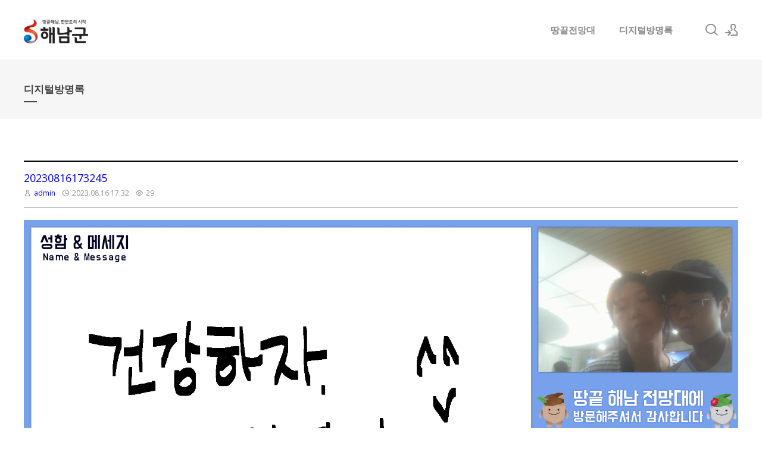

--- FILE ---
content_type: text/html; charset=UTF-8
request_url: http://samplepage.dothome.co.kr/index.php?mid=board&page=33&document_srl=22692
body_size: 8325
content:
<!DOCTYPE html>
<html lang="ko">
<head>
<!-- META -->
<meta charset="utf-8">
<meta name="Generator" content="XpressEngine">
<meta http-equiv="X-UA-Compatible" content="IE=edge">
<!-- TITLE -->
<title>디지털방명록 - 20230816173245</title>
<!-- CSS -->
<link rel="stylesheet" href="/common/css/xe.min.css?20180109160624" />
<link rel="stylesheet" href="/modules/board/skins/insp_yotube/css/default.css?20180330171732" />
<link rel="stylesheet" href="/common/xeicon/xeicon.min.css?20180109160625" />
<link rel="stylesheet" href="/modules/board/skins/insp_yotube/css/_type_gallery.css?20180330171732" />
<link rel="stylesheet" href="/layouts/xedition/css/layout.min.css?20180403115251" />
<link rel="stylesheet" href="/layouts/xedition/css/idangerous.swiper.css?20180328155247" />
<link rel="stylesheet" href="/layouts/xedition/css/welcome.min.css?20210611124336" />
<link rel="stylesheet" href="/layouts/xedition/css/webfont.min.css?20180109160625" />
<link rel="stylesheet" href="/layouts/xedition/css/widget.login.min.css?20180109160625" />
<link rel="stylesheet" href="/modules/editor/styles/ckeditor_light/style.css?20180109160630" />
<link rel="stylesheet" href="/files/faceOff/089/layout.css?20180328105131" />
<!-- JS -->
<script>
var current_url = "http://samplepage.dothome.co.kr/?mid=board&page=33&document_srl=22692";
var request_uri = "http://samplepage.dothome.co.kr/";
var current_mid = "board";
var waiting_message = "서버에 요청 중입니다. 잠시만 기다려주세요.";
var ssl_actions = new Array();
var default_url = "http://samplepage.dothome.co.kr/";
</script>
<!--[if lt IE 9]><script src="/common/js/jquery-1.x.min.js?20180109160625"></script>
<![endif]--><!--[if gte IE 9]><!--><script src="/common/js/jquery.min.js?20180109160625"></script>
<!--<![endif]--><script src="/common/js/x.min.js?20180109160625"></script>
<script src="/common/js/xe.min.js?20180109160625"></script>
<script src="/modules/board/tpl/js/board.min.js?20180109160626"></script>
<script src="/modules/board/skins/insp_yotube/board.default.js?20180330171731"></script>
<script src="/layouts/xedition/js/layout.min.js?20180109160625"></script>
<script src="/layouts/xedition/js/jquery.parallax-scroll.min.js?20180109160625"></script>
<!-- RSS -->
<!-- ICON -->
<link rel="shortcut icon" href="http://samplepage.dothome.co.kr/files/attach/xeicon/favicon.ico" /><link rel="apple-touch-icon" href="http://samplepage.dothome.co.kr/files/attach/xeicon/mobicon.png" />
<meta property="og:type" content="website">
<meta property="og:title" content="해남땅끝전망대">
<meta property="og:url" content="#">
<meta property="og:description" content="해남,땅끝마을,전망대,땅끝마을전망대,해남전망대,해남관광,관광명소,땅끝해남">
<meta property="og:image" content="http://samplepage.dothome.co.kr/layouts/xedition/img/thumb2.jpg">
<meta name="description" content="" />
<meta name="author" content="admin" />
<link rel="image_src" href="http://samplepage.dothome.co.kr/files/thumbnails/692/022/300x300.ratio.jpg" />
<meta property="og:image" content="http://samplepage.dothome.co.kr/files/thumbnails/692/022/300x300.ratio.jpg" />
<link rel="canonical" href="http://samplepage.dothome.co.kr/board/22692" />
<meta property="og:url" content="http://samplepage.dothome.co.kr/board/22692" />
<meta property="og:title" content="20230816173245" />

<meta name="viewport" content="width=device-width, user-scalable=yes">
<link rel="canonical" href="http://samplepage.dothome.co.kr/board/22692" />
<meta property="og:locale" content="ko_KR" />
<meta property="og:type" content="article" />
<meta property="og:url" content="http://samplepage.dothome.co.kr/board/22692" />
<meta property="og:title" content="디지털방명록 - 20230816173245" />
<meta property="article:published_time" content="2023-08-16T17:32:42+09:00" />
<meta property="article:modified_time" content="2023-08-16T17:32:42+09:00" />
<meta property="og:image" content="http://samplepage.dothome.co.kr/./files/attach/images/visicanvas/20230816173245.jpg" />
<meta property="og:image:width" content="1920" />
<meta property="og:image:height" content="1010" />
<style>
.boskin_gall_image{padding-top:56.25%}
</style><script>
//<![CDATA[
xe.current_lang = "ko";
xe.cmd_find = "찾기";
xe.cmd_cancel = "취소";
xe.cmd_confirm = "확인";
xe.msg_no_root = "루트는 선택 할 수 없습니다.";
xe.msg_no_shortcut = "바로가기는 선택 할 수 없습니다.";
xe.msg_select_menu = "대상 메뉴 선택";
//]]>
</script>
</head>
<body>
																																					
										
																										
		
	<p class="skip"><a href="#content">메뉴 건너뛰기</a></p>
<div class="container fixed_header  ">
	<!-- HEADER -->
	<div class="header_wrap xe-clearfix">
		<div class="search_wrap">
			<div class="search_area">
				<!-- SEARCH -->
				<form action="http://samplepage.dothome.co.kr/" method="get" class="search" >
					<input type="hidden" name="vid" value="" />
					<input type="hidden" name="mid" value="board" />
					<input type="hidden" name="act" value="IS" />
					<input type="text" name="is_keyword" value="" required="required" title="검색" placeholder="Search" />
				</form>
				<!-- /SEARCH -->
				<a href="#" class="btn_close" title="검색창 닫기" onclick="return false"><i class="xi-close"></i><span class="blind">검색창 닫기</span></a>
			</div>
		</div>		<header class="header sub">
			
			<h1 class="logo-item">
												<a href="/">
																									<img src="http://samplepage.dothome.co.kr/files/attach/images/89/451782f1695c0ba4937447dee0eed8a5.png" alt="" />
															</a>
			</h1>
			
			<div class="side">
				<ul>
					<!-- search -->
					<li class="click">
						<a href="#" title="검색"><i class="xi-magnifier"></i><span class="blind">검색</span></a>
					</li>					<!-- admin -->
										<!-- login -->
					<li class="hover">
													<!-- before_login -->
							<a href="/index.php?mid=board&amp;page=33&amp;document_srl=22692&amp;act=dispMemberLoginForm" id="ly_btn"><i class="xi-user-add"></i><span class="blind">로그인/회원가입</span></a>
							<div class="ly ly_login">
								<ul>
									<li><a id="ly_login_btn" href="/index.php?mid=board&amp;page=33&amp;document_srl=22692&amp;act=dispMemberLoginForm">로그인</a></li>
									<li><a href="/index.php?mid=board&amp;page=33&amp;document_srl=22692&amp;act=dispMemberSignUpForm">회원가입</a></li>
								</ul>
								<span class="edge"></span>
							</div>
							<!-- /before_login -->
											</li>
				</ul>
			</div>
			<!-- SNB -->
						<!-- GNB -->
			<nav class="gnb" id="gnb">
				<div id="mobile_menu_btn" class="menu_btn">
					<div class="menu_bar">
						<div class="btn1"></div>
						<div class="btn2"></div>
						<div class="btn3"></div>
					</div>
				</div>
				<ul>
					<li>
						<a href="/index">땅끝전망대</a>
																	</li><li>
						<a href="/board">디지털방명록</a>
																	</li>				</ul>
			</nav>			<!-- /GNB -->
		</header>
	</div>
	<!-- END:HEADER -->
	<!-- VISUAL-SUBHEADER -->
	<div class="visual sub">
								<span class="bg_img" style="background-image:url('./layouts/xedition/img/sub_banner_01.jpg')"></span>
		<span class="mask"></span>
		<div class="sub_title">
			<h1>디지털방명록</h1>
		</div>
	</div>    <!-- Swiper -->
    	<!-- /VISUAL -->
	<!-- BODY -->
	<div class="body fixed-width sub right">
		<!-- LNB -->
				<!-- /LNB -->
		<!-- CONTENT -->
			<div class="content" id="content">
													    
<div class="board">
		                                                                                                                                                                                                                                                                                                                                                                                                                                                                                                                                                                                                                         
<!-- 현재 글이 현제 페이지에서 첫번째 글이며, 현재 페이지가 1이 아닐 때 -->
<!-- 이전 페이지의 document_list를 가져와서 마지막 글의 document_srl을 구한다 -->
     
                                                                                                                                                                                                                                                                                                                                                                                                                                                                                                                                                                                                                                                                                                                                                                                                                                                                                                                                                                                                                                                                         
<!-- 현재 글이 현제 페이지에서 가장 마지막 글이며, 현재 페이지가 마지막 페이지가 아닐 때 -->
<!-- 다음 페이지의 document_list를 가져와서 첫번째 글의 document_srl을 구한다 -->
 
				
    				 
    				 
<!-- 이전글, 다음글 구하기 : e -->
<div class="board_read">
	<!-- READ HEADER -->
	<div class="read_header">
		<h1>
						<a href="http://samplepage.dothome.co.kr/board/22692">20230816173245</a>
		</h1>
		<p class="meta">
			<span class="author">
				<i class="xi-user"></i>								<a href="#popup_menu_area" class="member_4 author" onclick="return false">admin</a>			</span>
			<span class="time">
				<i class="xi-time"></i> 2023.08.16 17:32			</span>
			<span class="read_count">
				<i class="xi-eye"></i> 29			</span>
					</p>
	</div>
	<!-- /READ HEADER -->
	<!-- Extra Output -->
	<div class="boskin_table">
		<table>
					</table>
	</div>	<!-- /Extra Output -->
	<!-- READ BODY -->
	<div class="read_body">
						<!--BeforeDocument(22692,4)--><div class="document_22692_4 xe_content"><p><img src="http://samplepage.dothome.co.kr/files/attach/images/visicanvas/20230816173245.jpg" alt="20230816173245.jpg" style="" /></p>

<p>&nbsp;</p></div><!--AfterDocument(22692,4)-->			</div>
	<!-- /READ BODY -->
	<!-- READ FOOTER -->
	<div class="read_footer">
			
	<div class="bnt_set">
		<div class="sns sns_center">
			<ul>
				<li><a href="#" class="insp_btn clipboardBtn" data-docurl="http://samplepage.dothome.co.kr/board/22692"><i class="xi-link"></i></a><input id="clip_target" type="text" value="" style="position:absolute;opacity:0;top:-9999em;"/></li>
				<li><a href="#" class="facebook insp_btn"><i class="xi-facebook"></i></a></li>
				<li><a href="#" class="google insp_btn"><i class="xi-google-plus"></i></a></li>
				<li><a href="#" class="twitter insp_btn"> <i class="xi-twitter"></i></a></li>
				<li><a href="/index.php?mid=board&amp;page=33&amp;document_srl=22692&amp;act=dispDocumentPrint" class="insp_btn" target="_blank"><i class="xi-print"></i></a></li>
			</ul>
		</div>
		<script>
		var sTitle = '20230816173245';
		jQuery(function($){
			$('.twitter').snspost({
				type : 'twitter',
				content : sTitle + ' http://samplepage.dothome.co.kr/board/22692'
			});
			$('.facebook').snspost({
				type : 'facebook',
				content : sTitle
			});
			$('.google').snspost({
				type : 'google',
				content : sTitle
			});
		});
		</script>
		
	</div>
		
	
		<!--첨부파일-->
				<div class="tns">
									
			
		</div>
		
				<div class="btn_set"> 
			<div class="btn_section pull_right">
												<a href="/index.php?mid=board&amp;page=33" class="insp_btn"><i class="xi-list-ul-l"></i>목록</a>
				<a href="/board/28049" class="insp_btn insp_single"><i class="xi-angle-left"></i></a>				<a href="/board/28053" class="insp_btn insp_single"><i class="xi-angle-right"></i></a>			</div>
		</div>
	</div>
	<!-- /READ FOOTER -->
</div>
<!-- COMMENT -->
<!-- /COMMENT -->
<div style="height:50px;"></div><!-- category-->
		<div class="board_gallery" data-list-count="50" data-total = "7352" data-page="33" data-notice-count = "0">
	<ul>
												<li class="boskin_gall_item ">
			
						<div class="boskin_gall_image">
				
																	
								
				<div class="boskin_mover">
					<a href="/index.php?mid=board&amp;page=33&amp;document_srl=28051">
						<div class="boskin_mover_wrap">
							<strong>20240916131245</strong>							<div class="boskin_winfo">
																																																																																																<span><i class="xi-user"></i> admin</span>																										<span><i class="xi-time"></i> 2024.09.16</span>																																																					<span><i class="xi-eye"></i> 22</span>															</div>							<div class="boskin_listconfig">
																																																																																																																																																	</div>						</div>
					</a>
				</div>				
								
																																														<a class="boskin_image_link" href="/index.php?mid=board&amp;page=33&amp;document_srl=28051" >
					<div class="bo_no_image">
						<div>
							<i class="xi-close-square"></i>
							<span>NO IMAGE</span>
						</div>
					</div>				</a>
							</div>
			
			<div class="boskin_sum_info">
				<div class="bo_list_tit">
					<a href="/index.php?mid=board&amp;page=33&amp;document_srl=28051">20240916131245</a>
				</div>				<div class="boskin_sum_info_cont">
					<div class="boskin_winfo">
																																																																																								<span><i class="xi-user"></i> admin</span>																											<span><i class="xi-time"></i> 2024.09.16</span>																																																<span><i class="xi-eye"></i> 22</span>																		</div>									</div>
			</div>		</li>
												<li class="boskin_gall_item ">
			
						<div class="boskin_gall_image">
				
																	
								
				<div class="boskin_mover">
					<a href="/index.php?mid=board&amp;page=33&amp;document_srl=28049">
						<div class="boskin_mover_wrap">
							<strong>20240916131025</strong>							<div class="boskin_winfo">
																																																																																																<span><i class="xi-user"></i> admin</span>																										<span><i class="xi-time"></i> 2024.09.16</span>																																																					<span><i class="xi-eye"></i> 21</span>															</div>							<div class="boskin_listconfig">
																																																																																																																																																	</div>						</div>
					</a>
				</div>				
								
																																														<a class="boskin_image_link" href="/index.php?mid=board&amp;page=33&amp;document_srl=28049" >
					<div class="bo_no_image">
						<div>
							<i class="xi-close-square"></i>
							<span>NO IMAGE</span>
						</div>
					</div>				</a>
							</div>
			
			<div class="boskin_sum_info">
				<div class="bo_list_tit">
					<a href="/index.php?mid=board&amp;page=33&amp;document_srl=28049">20240916131025</a>
				</div>				<div class="boskin_sum_info_cont">
					<div class="boskin_winfo">
																																																																																								<span><i class="xi-user"></i> admin</span>																											<span><i class="xi-time"></i> 2024.09.16</span>																																																<span><i class="xi-eye"></i> 21</span>																		</div>									</div>
			</div>		</li>
												<li class="boskin_gall_item ">
			
						<div class="boskin_gall_image">
				
																	
								
				<div class="boskin_mover">
					<a href="/index.php?mid=board&amp;page=33&amp;document_srl=28047">
						<div class="boskin_mover_wrap">
							<strong>20240916130741</strong>							<div class="boskin_winfo">
																																																																																																<span><i class="xi-user"></i> admin</span>																										<span><i class="xi-time"></i> 2024.09.16</span>																																																					<span><i class="xi-eye"></i> 27</span>															</div>							<div class="boskin_listconfig">
																																																																																																																																																	</div>						</div>
					</a>
				</div>				
								
																																														<a class="boskin_image_link" href="/index.php?mid=board&amp;page=33&amp;document_srl=28047" >
					<div class="bo_no_image">
						<div>
							<i class="xi-close-square"></i>
							<span>NO IMAGE</span>
						</div>
					</div>				</a>
							</div>
			
			<div class="boskin_sum_info">
				<div class="bo_list_tit">
					<a href="/index.php?mid=board&amp;page=33&amp;document_srl=28047">20240916130741</a>
				</div>				<div class="boskin_sum_info_cont">
					<div class="boskin_winfo">
																																																																																								<span><i class="xi-user"></i> admin</span>																											<span><i class="xi-time"></i> 2024.09.16</span>																																																<span><i class="xi-eye"></i> 27</span>																		</div>									</div>
			</div>		</li>
												<li class="boskin_gall_item ">
			
						<div class="boskin_gall_image">
				
																	
								
				<div class="boskin_mover">
					<a href="/index.php?mid=board&amp;page=33&amp;document_srl=28045">
						<div class="boskin_mover_wrap">
							<strong>20240916125757</strong>							<div class="boskin_winfo">
																																																																																																<span><i class="xi-user"></i> admin</span>																										<span><i class="xi-time"></i> 2024.09.16</span>																																																					<span><i class="xi-eye"></i> 25</span>															</div>							<div class="boskin_listconfig">
																																																																																																																																																	</div>						</div>
					</a>
				</div>				
								
																																														<a class="boskin_image_link" href="/index.php?mid=board&amp;page=33&amp;document_srl=28045" >
					<div class="bo_no_image">
						<div>
							<i class="xi-close-square"></i>
							<span>NO IMAGE</span>
						</div>
					</div>				</a>
							</div>
			
			<div class="boskin_sum_info">
				<div class="bo_list_tit">
					<a href="/index.php?mid=board&amp;page=33&amp;document_srl=28045">20240916125757</a>
				</div>				<div class="boskin_sum_info_cont">
					<div class="boskin_winfo">
																																																																																								<span><i class="xi-user"></i> admin</span>																											<span><i class="xi-time"></i> 2024.09.16</span>																																																<span><i class="xi-eye"></i> 25</span>																		</div>									</div>
			</div>		</li>
												<li class="boskin_gall_item ">
			
						<div class="boskin_gall_image">
				
																	
								
				<div class="boskin_mover">
					<a href="/index.php?mid=board&amp;page=33&amp;document_srl=28043">
						<div class="boskin_mover_wrap">
							<strong>20240916125417</strong>							<div class="boskin_winfo">
																																																																																																<span><i class="xi-user"></i> admin</span>																										<span><i class="xi-time"></i> 2024.09.16</span>																																																					<span><i class="xi-eye"></i> 25</span>															</div>							<div class="boskin_listconfig">
																																																																																																																																																	</div>						</div>
					</a>
				</div>				
								
																																														<a class="boskin_image_link" href="/index.php?mid=board&amp;page=33&amp;document_srl=28043" >
					<div class="bo_no_image">
						<div>
							<i class="xi-close-square"></i>
							<span>NO IMAGE</span>
						</div>
					</div>				</a>
							</div>
			
			<div class="boskin_sum_info">
				<div class="bo_list_tit">
					<a href="/index.php?mid=board&amp;page=33&amp;document_srl=28043">20240916125417</a>
				</div>				<div class="boskin_sum_info_cont">
					<div class="boskin_winfo">
																																																																																								<span><i class="xi-user"></i> admin</span>																											<span><i class="xi-time"></i> 2024.09.16</span>																																																<span><i class="xi-eye"></i> 25</span>																		</div>									</div>
			</div>		</li>
												<li class="boskin_gall_item ">
			
						<div class="boskin_gall_image">
				
																	
								
				<div class="boskin_mover">
					<a href="/index.php?mid=board&amp;page=33&amp;document_srl=28041">
						<div class="boskin_mover_wrap">
							<strong>20240916125118</strong>							<div class="boskin_winfo">
																																																																																																<span><i class="xi-user"></i> admin</span>																										<span><i class="xi-time"></i> 2024.09.16</span>																																																					<span><i class="xi-eye"></i> 25</span>															</div>							<div class="boskin_listconfig">
																																																																																																																																																	</div>						</div>
					</a>
				</div>				
								
																																														<a class="boskin_image_link" href="/index.php?mid=board&amp;page=33&amp;document_srl=28041" >
					<div class="bo_no_image">
						<div>
							<i class="xi-close-square"></i>
							<span>NO IMAGE</span>
						</div>
					</div>				</a>
							</div>
			
			<div class="boskin_sum_info">
				<div class="bo_list_tit">
					<a href="/index.php?mid=board&amp;page=33&amp;document_srl=28041">20240916125118</a>
				</div>				<div class="boskin_sum_info_cont">
					<div class="boskin_winfo">
																																																																																								<span><i class="xi-user"></i> admin</span>																											<span><i class="xi-time"></i> 2024.09.16</span>																																																<span><i class="xi-eye"></i> 25</span>																		</div>									</div>
			</div>		</li>
												<li class="boskin_gall_item ">
			
						<div class="boskin_gall_image">
				
																	
								
				<div class="boskin_mover">
					<a href="/index.php?mid=board&amp;page=33&amp;document_srl=28039">
						<div class="boskin_mover_wrap">
							<strong>20240916123833</strong>							<div class="boskin_winfo">
																																																																																																<span><i class="xi-user"></i> admin</span>																										<span><i class="xi-time"></i> 2024.09.16</span>																																																					<span><i class="xi-eye"></i> 27</span>															</div>							<div class="boskin_listconfig">
																																																																																																																																																	</div>						</div>
					</a>
				</div>				
								
																																														<a class="boskin_image_link" href="/index.php?mid=board&amp;page=33&amp;document_srl=28039" >
					<div class="bo_no_image">
						<div>
							<i class="xi-close-square"></i>
							<span>NO IMAGE</span>
						</div>
					</div>				</a>
							</div>
			
			<div class="boskin_sum_info">
				<div class="bo_list_tit">
					<a href="/index.php?mid=board&amp;page=33&amp;document_srl=28039">20240916123833</a>
				</div>				<div class="boskin_sum_info_cont">
					<div class="boskin_winfo">
																																																																																								<span><i class="xi-user"></i> admin</span>																											<span><i class="xi-time"></i> 2024.09.16</span>																																																<span><i class="xi-eye"></i> 27</span>																		</div>									</div>
			</div>		</li>
												<li class="boskin_gall_item ">
			
						<div class="boskin_gall_image">
				
																	
								
				<div class="boskin_mover">
					<a href="/index.php?mid=board&amp;page=33&amp;document_srl=28037">
						<div class="boskin_mover_wrap">
							<strong>20240916123507</strong>							<div class="boskin_winfo">
																																																																																																<span><i class="xi-user"></i> admin</span>																										<span><i class="xi-time"></i> 2024.09.16</span>																																																					<span><i class="xi-eye"></i> 22</span>															</div>							<div class="boskin_listconfig">
																																																																																																																																																	</div>						</div>
					</a>
				</div>				
								
																																														<a class="boskin_image_link" href="/index.php?mid=board&amp;page=33&amp;document_srl=28037" >
					<div class="bo_no_image">
						<div>
							<i class="xi-close-square"></i>
							<span>NO IMAGE</span>
						</div>
					</div>				</a>
							</div>
			
			<div class="boskin_sum_info">
				<div class="bo_list_tit">
					<a href="/index.php?mid=board&amp;page=33&amp;document_srl=28037">20240916123507</a>
				</div>				<div class="boskin_sum_info_cont">
					<div class="boskin_winfo">
																																																																																								<span><i class="xi-user"></i> admin</span>																											<span><i class="xi-time"></i> 2024.09.16</span>																																																<span><i class="xi-eye"></i> 22</span>																		</div>									</div>
			</div>		</li>
												<li class="boskin_gall_item ">
			
						<div class="boskin_gall_image">
				
																	
								
				<div class="boskin_mover">
					<a href="/index.php?mid=board&amp;page=33&amp;document_srl=28035">
						<div class="boskin_mover_wrap">
							<strong>20240916122908</strong>							<div class="boskin_winfo">
																																																																																																<span><i class="xi-user"></i> admin</span>																										<span><i class="xi-time"></i> 2024.09.16</span>																																																					<span><i class="xi-eye"></i> 28</span>															</div>							<div class="boskin_listconfig">
																																																																																																																																																	</div>						</div>
					</a>
				</div>				
								
																																														<a class="boskin_image_link" href="/index.php?mid=board&amp;page=33&amp;document_srl=28035" >
					<div class="bo_no_image">
						<div>
							<i class="xi-close-square"></i>
							<span>NO IMAGE</span>
						</div>
					</div>				</a>
							</div>
			
			<div class="boskin_sum_info">
				<div class="bo_list_tit">
					<a href="/index.php?mid=board&amp;page=33&amp;document_srl=28035">20240916122908</a>
				</div>				<div class="boskin_sum_info_cont">
					<div class="boskin_winfo">
																																																																																								<span><i class="xi-user"></i> admin</span>																											<span><i class="xi-time"></i> 2024.09.16</span>																																																<span><i class="xi-eye"></i> 28</span>																		</div>									</div>
			</div>		</li>
												<li class="boskin_gall_item ">
			
						<div class="boskin_gall_image">
				
																	
								
				<div class="boskin_mover">
					<a href="/index.php?mid=board&amp;page=33&amp;document_srl=28033">
						<div class="boskin_mover_wrap">
							<strong>20240916115008</strong>							<div class="boskin_winfo">
																																																																																																<span><i class="xi-user"></i> admin</span>																										<span><i class="xi-time"></i> 2024.09.16</span>																																																					<span><i class="xi-eye"></i> 31</span>															</div>							<div class="boskin_listconfig">
																																																																																																																																																	</div>						</div>
					</a>
				</div>				
								
																																														<a class="boskin_image_link" href="/index.php?mid=board&amp;page=33&amp;document_srl=28033" >
					<div class="bo_no_image">
						<div>
							<i class="xi-close-square"></i>
							<span>NO IMAGE</span>
						</div>
					</div>				</a>
							</div>
			
			<div class="boskin_sum_info">
				<div class="bo_list_tit">
					<a href="/index.php?mid=board&amp;page=33&amp;document_srl=28033">20240916115008</a>
				</div>				<div class="boskin_sum_info_cont">
					<div class="boskin_winfo">
																																																																																								<span><i class="xi-user"></i> admin</span>																											<span><i class="xi-time"></i> 2024.09.16</span>																																																<span><i class="xi-eye"></i> 31</span>																		</div>									</div>
			</div>		</li>
												<li class="boskin_gall_item ">
			
						<div class="boskin_gall_image">
				
																	
								
				<div class="boskin_mover">
					<a href="/index.php?mid=board&amp;page=33&amp;document_srl=28031">
						<div class="boskin_mover_wrap">
							<strong>20240916114852</strong>							<div class="boskin_winfo">
																																																																																																<span><i class="xi-user"></i> admin</span>																										<span><i class="xi-time"></i> 2024.09.16</span>																																																					<span><i class="xi-eye"></i> 31</span>															</div>							<div class="boskin_listconfig">
																																																																																																																																																	</div>						</div>
					</a>
				</div>				
								
																																														<a class="boskin_image_link" href="/index.php?mid=board&amp;page=33&amp;document_srl=28031" >
					<div class="bo_no_image">
						<div>
							<i class="xi-close-square"></i>
							<span>NO IMAGE</span>
						</div>
					</div>				</a>
							</div>
			
			<div class="boskin_sum_info">
				<div class="bo_list_tit">
					<a href="/index.php?mid=board&amp;page=33&amp;document_srl=28031">20240916114852</a>
				</div>				<div class="boskin_sum_info_cont">
					<div class="boskin_winfo">
																																																																																								<span><i class="xi-user"></i> admin</span>																											<span><i class="xi-time"></i> 2024.09.16</span>																																																<span><i class="xi-eye"></i> 31</span>																		</div>									</div>
			</div>		</li>
												<li class="boskin_gall_item ">
			
						<div class="boskin_gall_image">
				
																	
								
				<div class="boskin_mover">
					<a href="/index.php?mid=board&amp;page=33&amp;document_srl=28029">
						<div class="boskin_mover_wrap">
							<strong>20240916114507</strong>							<div class="boskin_winfo">
																																																																																																<span><i class="xi-user"></i> admin</span>																										<span><i class="xi-time"></i> 2024.09.16</span>																																																					<span><i class="xi-eye"></i> 30</span>															</div>							<div class="boskin_listconfig">
																																																																																																																																																	</div>						</div>
					</a>
				</div>				
								
																																														<a class="boskin_image_link" href="/index.php?mid=board&amp;page=33&amp;document_srl=28029" >
					<div class="bo_no_image">
						<div>
							<i class="xi-close-square"></i>
							<span>NO IMAGE</span>
						</div>
					</div>				</a>
							</div>
			
			<div class="boskin_sum_info">
				<div class="bo_list_tit">
					<a href="/index.php?mid=board&amp;page=33&amp;document_srl=28029">20240916114507</a>
				</div>				<div class="boskin_sum_info_cont">
					<div class="boskin_winfo">
																																																																																								<span><i class="xi-user"></i> admin</span>																											<span><i class="xi-time"></i> 2024.09.16</span>																																																<span><i class="xi-eye"></i> 30</span>																		</div>									</div>
			</div>		</li>
												<li class="boskin_gall_item ">
			
						<div class="boskin_gall_image">
				
																	
								
				<div class="boskin_mover">
					<a href="/index.php?mid=board&amp;page=33&amp;document_srl=28027">
						<div class="boskin_mover_wrap">
							<strong>20240916112940</strong>							<div class="boskin_winfo">
																																																																																																<span><i class="xi-user"></i> admin</span>																										<span><i class="xi-time"></i> 2024.09.16</span>																																																					<span><i class="xi-eye"></i> 29</span>															</div>							<div class="boskin_listconfig">
																																																																																																																																																	</div>						</div>
					</a>
				</div>				
								
																																														<a class="boskin_image_link" href="/index.php?mid=board&amp;page=33&amp;document_srl=28027" >
					<div class="bo_no_image">
						<div>
							<i class="xi-close-square"></i>
							<span>NO IMAGE</span>
						</div>
					</div>				</a>
							</div>
			
			<div class="boskin_sum_info">
				<div class="bo_list_tit">
					<a href="/index.php?mid=board&amp;page=33&amp;document_srl=28027">20240916112940</a>
				</div>				<div class="boskin_sum_info_cont">
					<div class="boskin_winfo">
																																																																																								<span><i class="xi-user"></i> admin</span>																											<span><i class="xi-time"></i> 2024.09.16</span>																																																<span><i class="xi-eye"></i> 29</span>																		</div>									</div>
			</div>		</li>
												<li class="boskin_gall_item ">
			
						<div class="boskin_gall_image">
				
																	
								
				<div class="boskin_mover">
					<a href="/index.php?mid=board&amp;page=33&amp;document_srl=28025">
						<div class="boskin_mover_wrap">
							<strong>20240916112849</strong>							<div class="boskin_winfo">
																																																																																																<span><i class="xi-user"></i> admin</span>																										<span><i class="xi-time"></i> 2024.09.16</span>																																																					<span><i class="xi-eye"></i> 25</span>															</div>							<div class="boskin_listconfig">
																																																																																																																																																	</div>						</div>
					</a>
				</div>				
								
																																														<a class="boskin_image_link" href="/index.php?mid=board&amp;page=33&amp;document_srl=28025" >
					<div class="bo_no_image">
						<div>
							<i class="xi-close-square"></i>
							<span>NO IMAGE</span>
						</div>
					</div>				</a>
							</div>
			
			<div class="boskin_sum_info">
				<div class="bo_list_tit">
					<a href="/index.php?mid=board&amp;page=33&amp;document_srl=28025">20240916112849</a>
				</div>				<div class="boskin_sum_info_cont">
					<div class="boskin_winfo">
																																																																																								<span><i class="xi-user"></i> admin</span>																											<span><i class="xi-time"></i> 2024.09.16</span>																																																<span><i class="xi-eye"></i> 25</span>																		</div>									</div>
			</div>		</li>
												<li class="boskin_gall_item ">
			
						<div class="boskin_gall_image">
				
																	
								
				<div class="boskin_mover">
					<a href="/index.php?mid=board&amp;page=33&amp;document_srl=28023">
						<div class="boskin_mover_wrap">
							<strong>20240916112502</strong>							<div class="boskin_winfo">
																																																																																																<span><i class="xi-user"></i> admin</span>																										<span><i class="xi-time"></i> 2024.09.16</span>																																																					<span><i class="xi-eye"></i> 27</span>															</div>							<div class="boskin_listconfig">
																																																																																																																																																	</div>						</div>
					</a>
				</div>				
								
																																														<a class="boskin_image_link" href="/index.php?mid=board&amp;page=33&amp;document_srl=28023" >
					<div class="bo_no_image">
						<div>
							<i class="xi-close-square"></i>
							<span>NO IMAGE</span>
						</div>
					</div>				</a>
							</div>
			
			<div class="boskin_sum_info">
				<div class="bo_list_tit">
					<a href="/index.php?mid=board&amp;page=33&amp;document_srl=28023">20240916112502</a>
				</div>				<div class="boskin_sum_info_cont">
					<div class="boskin_winfo">
																																																																																								<span><i class="xi-user"></i> admin</span>																											<span><i class="xi-time"></i> 2024.09.16</span>																																																<span><i class="xi-eye"></i> 27</span>																		</div>									</div>
			</div>		</li>
												<li class="boskin_gall_item ">
			
						<div class="boskin_gall_image">
				
																	
								
				<div class="boskin_mover">
					<a href="/index.php?mid=board&amp;page=33&amp;document_srl=28021">
						<div class="boskin_mover_wrap">
							<strong>20240916111054</strong>							<div class="boskin_winfo">
																																																																																																<span><i class="xi-user"></i> admin</span>																										<span><i class="xi-time"></i> 2024.09.16</span>																																																					<span><i class="xi-eye"></i> 32</span>															</div>							<div class="boskin_listconfig">
																																																																																																																																																	</div>						</div>
					</a>
				</div>				
								
																																														<a class="boskin_image_link" href="/index.php?mid=board&amp;page=33&amp;document_srl=28021" >
					<div class="bo_no_image">
						<div>
							<i class="xi-close-square"></i>
							<span>NO IMAGE</span>
						</div>
					</div>				</a>
							</div>
			
			<div class="boskin_sum_info">
				<div class="bo_list_tit">
					<a href="/index.php?mid=board&amp;page=33&amp;document_srl=28021">20240916111054</a>
				</div>				<div class="boskin_sum_info_cont">
					<div class="boskin_winfo">
																																																																																								<span><i class="xi-user"></i> admin</span>																											<span><i class="xi-time"></i> 2024.09.16</span>																																																<span><i class="xi-eye"></i> 32</span>																		</div>									</div>
			</div>		</li>
												<li class="boskin_gall_item ">
			
						<div class="boskin_gall_image">
				
																	
								
				<div class="boskin_mover">
					<a href="/index.php?mid=board&amp;page=33&amp;document_srl=28019">
						<div class="boskin_mover_wrap">
							<strong>20240916110507</strong>							<div class="boskin_winfo">
																																																																																																<span><i class="xi-user"></i> admin</span>																										<span><i class="xi-time"></i> 2024.09.16</span>																																																					<span><i class="xi-eye"></i> 34</span>															</div>							<div class="boskin_listconfig">
																																																																																																																																																	</div>						</div>
					</a>
				</div>				
								
																																														<a class="boskin_image_link" href="/index.php?mid=board&amp;page=33&amp;document_srl=28019" >
					<div class="bo_no_image">
						<div>
							<i class="xi-close-square"></i>
							<span>NO IMAGE</span>
						</div>
					</div>				</a>
							</div>
			
			<div class="boskin_sum_info">
				<div class="bo_list_tit">
					<a href="/index.php?mid=board&amp;page=33&amp;document_srl=28019">20240916110507</a>
				</div>				<div class="boskin_sum_info_cont">
					<div class="boskin_winfo">
																																																																																								<span><i class="xi-user"></i> admin</span>																											<span><i class="xi-time"></i> 2024.09.16</span>																																																<span><i class="xi-eye"></i> 34</span>																		</div>									</div>
			</div>		</li>
												<li class="boskin_gall_item ">
			
						<div class="boskin_gall_image">
				
																	
								
				<div class="boskin_mover">
					<a href="/index.php?mid=board&amp;page=33&amp;document_srl=28017">
						<div class="boskin_mover_wrap">
							<strong>20240916110338</strong>							<div class="boskin_winfo">
																																																																																																<span><i class="xi-user"></i> admin</span>																										<span><i class="xi-time"></i> 2024.09.16</span>																																																					<span><i class="xi-eye"></i> 34</span>															</div>							<div class="boskin_listconfig">
																																																																																																																																																	</div>						</div>
					</a>
				</div>				
								
																																														<a class="boskin_image_link" href="/index.php?mid=board&amp;page=33&amp;document_srl=28017" >
					<div class="bo_no_image">
						<div>
							<i class="xi-close-square"></i>
							<span>NO IMAGE</span>
						</div>
					</div>				</a>
							</div>
			
			<div class="boskin_sum_info">
				<div class="bo_list_tit">
					<a href="/index.php?mid=board&amp;page=33&amp;document_srl=28017">20240916110338</a>
				</div>				<div class="boskin_sum_info_cont">
					<div class="boskin_winfo">
																																																																																								<span><i class="xi-user"></i> admin</span>																											<span><i class="xi-time"></i> 2024.09.16</span>																																																<span><i class="xi-eye"></i> 34</span>																		</div>									</div>
			</div>		</li>
												<li class="boskin_gall_item ">
			
						<div class="boskin_gall_image">
				
																	
								
				<div class="boskin_mover">
					<a href="/index.php?mid=board&amp;page=33&amp;document_srl=28015">
						<div class="boskin_mover_wrap">
							<strong>20240916110212</strong>							<div class="boskin_winfo">
																																																																																																<span><i class="xi-user"></i> admin</span>																										<span><i class="xi-time"></i> 2024.09.16</span>																																																					<span><i class="xi-eye"></i> 34</span>															</div>							<div class="boskin_listconfig">
																																																																																																																																																	</div>						</div>
					</a>
				</div>				
								
																																														<a class="boskin_image_link" href="/index.php?mid=board&amp;page=33&amp;document_srl=28015" >
					<div class="bo_no_image">
						<div>
							<i class="xi-close-square"></i>
							<span>NO IMAGE</span>
						</div>
					</div>				</a>
							</div>
			
			<div class="boskin_sum_info">
				<div class="bo_list_tit">
					<a href="/index.php?mid=board&amp;page=33&amp;document_srl=28015">20240916110212</a>
				</div>				<div class="boskin_sum_info_cont">
					<div class="boskin_winfo">
																																																																																								<span><i class="xi-user"></i> admin</span>																											<span><i class="xi-time"></i> 2024.09.16</span>																																																<span><i class="xi-eye"></i> 34</span>																		</div>									</div>
			</div>		</li>
												<li class="boskin_gall_item ">
			
						<div class="boskin_gall_image">
				
																	
								
				<div class="boskin_mover">
					<a href="/index.php?mid=board&amp;page=33&amp;document_srl=28013">
						<div class="boskin_mover_wrap">
							<strong>20240916103529</strong>							<div class="boskin_winfo">
																																																																																																<span><i class="xi-user"></i> admin</span>																										<span><i class="xi-time"></i> 2024.09.16</span>																																																					<span><i class="xi-eye"></i> 38</span>															</div>							<div class="boskin_listconfig">
																																																																																																																																																	</div>						</div>
					</a>
				</div>				
								
																																														<a class="boskin_image_link" href="/index.php?mid=board&amp;page=33&amp;document_srl=28013" >
					<div class="bo_no_image">
						<div>
							<i class="xi-close-square"></i>
							<span>NO IMAGE</span>
						</div>
					</div>				</a>
							</div>
			
			<div class="boskin_sum_info">
				<div class="bo_list_tit">
					<a href="/index.php?mid=board&amp;page=33&amp;document_srl=28013">20240916103529</a>
				</div>				<div class="boskin_sum_info_cont">
					<div class="boskin_winfo">
																																																																																								<span><i class="xi-user"></i> admin</span>																											<span><i class="xi-time"></i> 2024.09.16</span>																																																<span><i class="xi-eye"></i> 38</span>																		</div>									</div>
			</div>		</li>
												<li class="boskin_gall_item ">
			
						<div class="boskin_gall_image">
				
																	
								
				<div class="boskin_mover">
					<a href="/index.php?mid=board&amp;page=33&amp;document_srl=28011">
						<div class="boskin_mover_wrap">
							<strong>20240916103143</strong>							<div class="boskin_winfo">
																																																																																																<span><i class="xi-user"></i> admin</span>																										<span><i class="xi-time"></i> 2024.09.16</span>																																																					<span><i class="xi-eye"></i> 29</span>															</div>							<div class="boskin_listconfig">
																																																																																																																																																	</div>						</div>
					</a>
				</div>				
								
																																														<a class="boskin_image_link" href="/index.php?mid=board&amp;page=33&amp;document_srl=28011" >
					<div class="bo_no_image">
						<div>
							<i class="xi-close-square"></i>
							<span>NO IMAGE</span>
						</div>
					</div>				</a>
							</div>
			
			<div class="boskin_sum_info">
				<div class="bo_list_tit">
					<a href="/index.php?mid=board&amp;page=33&amp;document_srl=28011">20240916103143</a>
				</div>				<div class="boskin_sum_info_cont">
					<div class="boskin_winfo">
																																																																																								<span><i class="xi-user"></i> admin</span>																											<span><i class="xi-time"></i> 2024.09.16</span>																																																<span><i class="xi-eye"></i> 29</span>																		</div>									</div>
			</div>		</li>
												<li class="boskin_gall_item ">
			
						<div class="boskin_gall_image">
				
																	
								
				<div class="boskin_mover">
					<a href="/index.php?mid=board&amp;page=33&amp;document_srl=28009">
						<div class="boskin_mover_wrap">
							<strong>20240916101424</strong>							<div class="boskin_winfo">
																																																																																																<span><i class="xi-user"></i> admin</span>																										<span><i class="xi-time"></i> 2024.09.16</span>																																																					<span><i class="xi-eye"></i> 36</span>															</div>							<div class="boskin_listconfig">
																																																																																																																																																	</div>						</div>
					</a>
				</div>				
								
																																														<a class="boskin_image_link" href="/index.php?mid=board&amp;page=33&amp;document_srl=28009" >
					<div class="bo_no_image">
						<div>
							<i class="xi-close-square"></i>
							<span>NO IMAGE</span>
						</div>
					</div>				</a>
							</div>
			
			<div class="boskin_sum_info">
				<div class="bo_list_tit">
					<a href="/index.php?mid=board&amp;page=33&amp;document_srl=28009">20240916101424</a>
				</div>				<div class="boskin_sum_info_cont">
					<div class="boskin_winfo">
																																																																																								<span><i class="xi-user"></i> admin</span>																											<span><i class="xi-time"></i> 2024.09.16</span>																																																<span><i class="xi-eye"></i> 36</span>																		</div>									</div>
			</div>		</li>
												<li class="boskin_gall_item ">
			
						<div class="boskin_gall_image">
				
																	
								
				<div class="boskin_mover">
					<a href="/index.php?mid=board&amp;page=33&amp;document_srl=28007">
						<div class="boskin_mover_wrap">
							<strong>20240916100921</strong>							<div class="boskin_winfo">
																																																																																																<span><i class="xi-user"></i> admin</span>																										<span><i class="xi-time"></i> 2024.09.16</span>																																																					<span><i class="xi-eye"></i> 36</span>															</div>							<div class="boskin_listconfig">
																																																																																																																																																	</div>						</div>
					</a>
				</div>				
								
																																														<a class="boskin_image_link" href="/index.php?mid=board&amp;page=33&amp;document_srl=28007" >
					<div class="bo_no_image">
						<div>
							<i class="xi-close-square"></i>
							<span>NO IMAGE</span>
						</div>
					</div>				</a>
							</div>
			
			<div class="boskin_sum_info">
				<div class="bo_list_tit">
					<a href="/index.php?mid=board&amp;page=33&amp;document_srl=28007">20240916100921</a>
				</div>				<div class="boskin_sum_info_cont">
					<div class="boskin_winfo">
																																																																																								<span><i class="xi-user"></i> admin</span>																											<span><i class="xi-time"></i> 2024.09.16</span>																																																<span><i class="xi-eye"></i> 36</span>																		</div>									</div>
			</div>		</li>
												<li class="boskin_gall_item ">
			
						<div class="boskin_gall_image">
				
																	
								
				<div class="boskin_mover">
					<a href="/index.php?mid=board&amp;page=33&amp;document_srl=28005">
						<div class="boskin_mover_wrap">
							<strong>20240916100831</strong>							<div class="boskin_winfo">
																																																																																																<span><i class="xi-user"></i> admin</span>																										<span><i class="xi-time"></i> 2024.09.16</span>																																																					<span><i class="xi-eye"></i> 29</span>															</div>							<div class="boskin_listconfig">
																																																																																																																																																	</div>						</div>
					</a>
				</div>				
								
																																														<a class="boskin_image_link" href="/index.php?mid=board&amp;page=33&amp;document_srl=28005" >
					<div class="bo_no_image">
						<div>
							<i class="xi-close-square"></i>
							<span>NO IMAGE</span>
						</div>
					</div>				</a>
							</div>
			
			<div class="boskin_sum_info">
				<div class="bo_list_tit">
					<a href="/index.php?mid=board&amp;page=33&amp;document_srl=28005">20240916100831</a>
				</div>				<div class="boskin_sum_info_cont">
					<div class="boskin_winfo">
																																																																																								<span><i class="xi-user"></i> admin</span>																											<span><i class="xi-time"></i> 2024.09.16</span>																																																<span><i class="xi-eye"></i> 29</span>																		</div>									</div>
			</div>		</li>
												<li class="boskin_gall_item ">
			
						<div class="boskin_gall_image">
				
																	
								
				<div class="boskin_mover">
					<a href="/index.php?mid=board&amp;page=33&amp;document_srl=28003">
						<div class="boskin_mover_wrap">
							<strong>20240916100655</strong>							<div class="boskin_winfo">
																																																																																																<span><i class="xi-user"></i> admin</span>																										<span><i class="xi-time"></i> 2024.09.16</span>																																																					<span><i class="xi-eye"></i> 28</span>															</div>							<div class="boskin_listconfig">
																																																																																																																																																	</div>						</div>
					</a>
				</div>				
								
																																														<a class="boskin_image_link" href="/index.php?mid=board&amp;page=33&amp;document_srl=28003" >
					<div class="bo_no_image">
						<div>
							<i class="xi-close-square"></i>
							<span>NO IMAGE</span>
						</div>
					</div>				</a>
							</div>
			
			<div class="boskin_sum_info">
				<div class="bo_list_tit">
					<a href="/index.php?mid=board&amp;page=33&amp;document_srl=28003">20240916100655</a>
				</div>				<div class="boskin_sum_info_cont">
					<div class="boskin_winfo">
																																																																																								<span><i class="xi-user"></i> admin</span>																											<span><i class="xi-time"></i> 2024.09.16</span>																																																<span><i class="xi-eye"></i> 28</span>																		</div>									</div>
			</div>		</li>
												<li class="boskin_gall_item ">
			
						<div class="boskin_gall_image">
				
																	
								
				<div class="boskin_mover">
					<a href="/index.php?mid=board&amp;page=33&amp;document_srl=28001">
						<div class="boskin_mover_wrap">
							<strong>20240916092813</strong>							<div class="boskin_winfo">
																																																																																																<span><i class="xi-user"></i> admin</span>																										<span><i class="xi-time"></i> 2024.09.16</span>																																																					<span><i class="xi-eye"></i> 29</span>															</div>							<div class="boskin_listconfig">
																																																																																																																																																	</div>						</div>
					</a>
				</div>				
								
																																														<a class="boskin_image_link" href="/index.php?mid=board&amp;page=33&amp;document_srl=28001" >
					<div class="bo_no_image">
						<div>
							<i class="xi-close-square"></i>
							<span>NO IMAGE</span>
						</div>
					</div>				</a>
							</div>
			
			<div class="boskin_sum_info">
				<div class="bo_list_tit">
					<a href="/index.php?mid=board&amp;page=33&amp;document_srl=28001">20240916092813</a>
				</div>				<div class="boskin_sum_info_cont">
					<div class="boskin_winfo">
																																																																																								<span><i class="xi-user"></i> admin</span>																											<span><i class="xi-time"></i> 2024.09.16</span>																																																<span><i class="xi-eye"></i> 29</span>																		</div>									</div>
			</div>		</li>
												<li class="boskin_gall_item ">
			
						<div class="boskin_gall_image">
				
																	
								
				<div class="boskin_mover">
					<a href="/index.php?mid=board&amp;page=33&amp;document_srl=27999">
						<div class="boskin_mover_wrap">
							<strong>20240916092737</strong>							<div class="boskin_winfo">
																																																																																																<span><i class="xi-user"></i> admin</span>																										<span><i class="xi-time"></i> 2024.09.16</span>																																																					<span><i class="xi-eye"></i> 29</span>															</div>							<div class="boskin_listconfig">
																																																																																																																																																	</div>						</div>
					</a>
				</div>				
								
																																														<a class="boskin_image_link" href="/index.php?mid=board&amp;page=33&amp;document_srl=27999" >
					<div class="bo_no_image">
						<div>
							<i class="xi-close-square"></i>
							<span>NO IMAGE</span>
						</div>
					</div>				</a>
							</div>
			
			<div class="boskin_sum_info">
				<div class="bo_list_tit">
					<a href="/index.php?mid=board&amp;page=33&amp;document_srl=27999">20240916092737</a>
				</div>				<div class="boskin_sum_info_cont">
					<div class="boskin_winfo">
																																																																																								<span><i class="xi-user"></i> admin</span>																											<span><i class="xi-time"></i> 2024.09.16</span>																																																<span><i class="xi-eye"></i> 29</span>																		</div>									</div>
			</div>		</li>
												<li class="boskin_gall_item ">
			
						<div class="boskin_gall_image">
				
																	
								
				<div class="boskin_mover">
					<a href="/index.php?mid=board&amp;page=33&amp;document_srl=27997">
						<div class="boskin_mover_wrap">
							<strong>20240916091329</strong>							<div class="boskin_winfo">
																																																																																																<span><i class="xi-user"></i> admin</span>																										<span><i class="xi-time"></i> 2024.09.16</span>																																																					<span><i class="xi-eye"></i> 27</span>															</div>							<div class="boskin_listconfig">
																																																																																																																																																	</div>						</div>
					</a>
				</div>				
								
																																														<a class="boskin_image_link" href="/index.php?mid=board&amp;page=33&amp;document_srl=27997" >
					<div class="bo_no_image">
						<div>
							<i class="xi-close-square"></i>
							<span>NO IMAGE</span>
						</div>
					</div>				</a>
							</div>
			
			<div class="boskin_sum_info">
				<div class="bo_list_tit">
					<a href="/index.php?mid=board&amp;page=33&amp;document_srl=27997">20240916091329</a>
				</div>				<div class="boskin_sum_info_cont">
					<div class="boskin_winfo">
																																																																																								<span><i class="xi-user"></i> admin</span>																											<span><i class="xi-time"></i> 2024.09.16</span>																																																<span><i class="xi-eye"></i> 27</span>																		</div>									</div>
			</div>		</li>
												<li class="boskin_gall_item ">
			
						<div class="boskin_gall_image">
				
																	
								
				<div class="boskin_mover">
					<a href="/index.php?mid=board&amp;page=33&amp;document_srl=27995">
						<div class="boskin_mover_wrap">
							<strong>20240916090742</strong>							<div class="boskin_winfo">
																																																																																																<span><i class="xi-user"></i> admin</span>																										<span><i class="xi-time"></i> 2024.09.16</span>																																																					<span><i class="xi-eye"></i> 29</span>															</div>							<div class="boskin_listconfig">
																																																																																																																																																	</div>						</div>
					</a>
				</div>				
								
																																														<a class="boskin_image_link" href="/index.php?mid=board&amp;page=33&amp;document_srl=27995" >
					<div class="bo_no_image">
						<div>
							<i class="xi-close-square"></i>
							<span>NO IMAGE</span>
						</div>
					</div>				</a>
							</div>
			
			<div class="boskin_sum_info">
				<div class="bo_list_tit">
					<a href="/index.php?mid=board&amp;page=33&amp;document_srl=27995">20240916090742</a>
				</div>				<div class="boskin_sum_info_cont">
					<div class="boskin_winfo">
																																																																																								<span><i class="xi-user"></i> admin</span>																											<span><i class="xi-time"></i> 2024.09.16</span>																																																<span><i class="xi-eye"></i> 29</span>																		</div>									</div>
			</div>		</li>
												<li class="boskin_gall_item ">
			
						<div class="boskin_gall_image">
				
																	
								
				<div class="boskin_mover">
					<a href="/index.php?mid=board&amp;page=33&amp;document_srl=27993">
						<div class="boskin_mover_wrap">
							<strong>20240915172125</strong>							<div class="boskin_winfo">
																																																																																																<span><i class="xi-user"></i> admin</span>																										<span><i class="xi-time"></i> 2024.09.15</span>																																																					<span><i class="xi-eye"></i> 30</span>															</div>							<div class="boskin_listconfig">
																																																																																																																																																	</div>						</div>
					</a>
				</div>				
								
																																														<a class="boskin_image_link" href="/index.php?mid=board&amp;page=33&amp;document_srl=27993" >
					<div class="bo_no_image">
						<div>
							<i class="xi-close-square"></i>
							<span>NO IMAGE</span>
						</div>
					</div>				</a>
							</div>
			
			<div class="boskin_sum_info">
				<div class="bo_list_tit">
					<a href="/index.php?mid=board&amp;page=33&amp;document_srl=27993">20240915172125</a>
				</div>				<div class="boskin_sum_info_cont">
					<div class="boskin_winfo">
																																																																																								<span><i class="xi-user"></i> admin</span>																											<span><i class="xi-time"></i> 2024.09.15</span>																																																<span><i class="xi-eye"></i> 30</span>																		</div>									</div>
			</div>		</li>
												<li class="boskin_gall_item ">
			
						<div class="boskin_gall_image">
				
																	
								
				<div class="boskin_mover">
					<a href="/index.php?mid=board&amp;page=33&amp;document_srl=27991">
						<div class="boskin_mover_wrap">
							<strong>20240915165933</strong>							<div class="boskin_winfo">
																																																																																																<span><i class="xi-user"></i> admin</span>																										<span><i class="xi-time"></i> 2024.09.15</span>																																																					<span><i class="xi-eye"></i> 26</span>															</div>							<div class="boskin_listconfig">
																																																																																																																																																	</div>						</div>
					</a>
				</div>				
								
																																														<a class="boskin_image_link" href="/index.php?mid=board&amp;page=33&amp;document_srl=27991" >
					<div class="bo_no_image">
						<div>
							<i class="xi-close-square"></i>
							<span>NO IMAGE</span>
						</div>
					</div>				</a>
							</div>
			
			<div class="boskin_sum_info">
				<div class="bo_list_tit">
					<a href="/index.php?mid=board&amp;page=33&amp;document_srl=27991">20240915165933</a>
				</div>				<div class="boskin_sum_info_cont">
					<div class="boskin_winfo">
																																																																																								<span><i class="xi-user"></i> admin</span>																											<span><i class="xi-time"></i> 2024.09.15</span>																																																<span><i class="xi-eye"></i> 26</span>																		</div>									</div>
			</div>		</li>
												<li class="boskin_gall_item ">
			
						<div class="boskin_gall_image">
				
																	
								
				<div class="boskin_mover">
					<a href="/index.php?mid=board&amp;page=33&amp;document_srl=27989">
						<div class="boskin_mover_wrap">
							<strong>20240915165137</strong>							<div class="boskin_winfo">
																																																																																																<span><i class="xi-user"></i> admin</span>																										<span><i class="xi-time"></i> 2024.09.15</span>																																																					<span><i class="xi-eye"></i> 30</span>															</div>							<div class="boskin_listconfig">
																																																																																																																																																	</div>						</div>
					</a>
				</div>				
								
																																														<a class="boskin_image_link" href="/index.php?mid=board&amp;page=33&amp;document_srl=27989" >
					<div class="bo_no_image">
						<div>
							<i class="xi-close-square"></i>
							<span>NO IMAGE</span>
						</div>
					</div>				</a>
							</div>
			
			<div class="boskin_sum_info">
				<div class="bo_list_tit">
					<a href="/index.php?mid=board&amp;page=33&amp;document_srl=27989">20240915165137</a>
				</div>				<div class="boskin_sum_info_cont">
					<div class="boskin_winfo">
																																																																																								<span><i class="xi-user"></i> admin</span>																											<span><i class="xi-time"></i> 2024.09.15</span>																																																<span><i class="xi-eye"></i> 30</span>																		</div>									</div>
			</div>		</li>
												<li class="boskin_gall_item ">
			
						<div class="boskin_gall_image">
				
																	
								
				<div class="boskin_mover">
					<a href="/index.php?mid=board&amp;page=33&amp;document_srl=27987">
						<div class="boskin_mover_wrap">
							<strong>20240915164107</strong>							<div class="boskin_winfo">
																																																																																																<span><i class="xi-user"></i> admin</span>																										<span><i class="xi-time"></i> 2024.09.15</span>																																																					<span><i class="xi-eye"></i> 31</span>															</div>							<div class="boskin_listconfig">
																																																																																																																																																	</div>						</div>
					</a>
				</div>				
								
																																														<a class="boskin_image_link" href="/index.php?mid=board&amp;page=33&amp;document_srl=27987" >
					<div class="bo_no_image">
						<div>
							<i class="xi-close-square"></i>
							<span>NO IMAGE</span>
						</div>
					</div>				</a>
							</div>
			
			<div class="boskin_sum_info">
				<div class="bo_list_tit">
					<a href="/index.php?mid=board&amp;page=33&amp;document_srl=27987">20240915164107</a>
				</div>				<div class="boskin_sum_info_cont">
					<div class="boskin_winfo">
																																																																																								<span><i class="xi-user"></i> admin</span>																											<span><i class="xi-time"></i> 2024.09.15</span>																																																<span><i class="xi-eye"></i> 31</span>																		</div>									</div>
			</div>		</li>
												<li class="boskin_gall_item ">
			
						<div class="boskin_gall_image">
				
																	
								
				<div class="boskin_mover">
					<a href="/index.php?mid=board&amp;page=33&amp;document_srl=27985">
						<div class="boskin_mover_wrap">
							<strong>20240915163854</strong>							<div class="boskin_winfo">
																																																																																																<span><i class="xi-user"></i> admin</span>																										<span><i class="xi-time"></i> 2024.09.15</span>																																																					<span><i class="xi-eye"></i> 31</span>															</div>							<div class="boskin_listconfig">
																																																																																																																																																	</div>						</div>
					</a>
				</div>				
								
																																														<a class="boskin_image_link" href="/index.php?mid=board&amp;page=33&amp;document_srl=27985" >
					<div class="bo_no_image">
						<div>
							<i class="xi-close-square"></i>
							<span>NO IMAGE</span>
						</div>
					</div>				</a>
							</div>
			
			<div class="boskin_sum_info">
				<div class="bo_list_tit">
					<a href="/index.php?mid=board&amp;page=33&amp;document_srl=27985">20240915163854</a>
				</div>				<div class="boskin_sum_info_cont">
					<div class="boskin_winfo">
																																																																																								<span><i class="xi-user"></i> admin</span>																											<span><i class="xi-time"></i> 2024.09.15</span>																																																<span><i class="xi-eye"></i> 31</span>																		</div>									</div>
			</div>		</li>
												<li class="boskin_gall_item ">
			
						<div class="boskin_gall_image">
				
																	
								
				<div class="boskin_mover">
					<a href="/index.php?mid=board&amp;page=33&amp;document_srl=27983">
						<div class="boskin_mover_wrap">
							<strong>20240915163553</strong>							<div class="boskin_winfo">
																																																																																																<span><i class="xi-user"></i> admin</span>																										<span><i class="xi-time"></i> 2024.09.15</span>																																																					<span><i class="xi-eye"></i> 28</span>															</div>							<div class="boskin_listconfig">
																																																																																																																																																	</div>						</div>
					</a>
				</div>				
								
																																														<a class="boskin_image_link" href="/index.php?mid=board&amp;page=33&amp;document_srl=27983" >
					<div class="bo_no_image">
						<div>
							<i class="xi-close-square"></i>
							<span>NO IMAGE</span>
						</div>
					</div>				</a>
							</div>
			
			<div class="boskin_sum_info">
				<div class="bo_list_tit">
					<a href="/index.php?mid=board&amp;page=33&amp;document_srl=27983">20240915163553</a>
				</div>				<div class="boskin_sum_info_cont">
					<div class="boskin_winfo">
																																																																																								<span><i class="xi-user"></i> admin</span>																											<span><i class="xi-time"></i> 2024.09.15</span>																																																<span><i class="xi-eye"></i> 28</span>																		</div>									</div>
			</div>		</li>
												<li class="boskin_gall_item ">
			
						<div class="boskin_gall_image">
				
																	
								
				<div class="boskin_mover">
					<a href="/index.php?mid=board&amp;page=33&amp;document_srl=27981">
						<div class="boskin_mover_wrap">
							<strong>20240915161651</strong>							<div class="boskin_winfo">
																																																																																																<span><i class="xi-user"></i> admin</span>																										<span><i class="xi-time"></i> 2024.09.15</span>																																																					<span><i class="xi-eye"></i> 29</span>															</div>							<div class="boskin_listconfig">
																																																																																																																																																	</div>						</div>
					</a>
				</div>				
								
																																														<a class="boskin_image_link" href="/index.php?mid=board&amp;page=33&amp;document_srl=27981" >
					<div class="bo_no_image">
						<div>
							<i class="xi-close-square"></i>
							<span>NO IMAGE</span>
						</div>
					</div>				</a>
							</div>
			
			<div class="boskin_sum_info">
				<div class="bo_list_tit">
					<a href="/index.php?mid=board&amp;page=33&amp;document_srl=27981">20240915161651</a>
				</div>				<div class="boskin_sum_info_cont">
					<div class="boskin_winfo">
																																																																																								<span><i class="xi-user"></i> admin</span>																											<span><i class="xi-time"></i> 2024.09.15</span>																																																<span><i class="xi-eye"></i> 29</span>																		</div>									</div>
			</div>		</li>
												<li class="boskin_gall_item ">
			
						<div class="boskin_gall_image">
				
																	
								
				<div class="boskin_mover">
					<a href="/index.php?mid=board&amp;page=33&amp;document_srl=27979">
						<div class="boskin_mover_wrap">
							<strong>20240915153140</strong>							<div class="boskin_winfo">
																																																																																																<span><i class="xi-user"></i> admin</span>																										<span><i class="xi-time"></i> 2024.09.15</span>																																																					<span><i class="xi-eye"></i> 32</span>															</div>							<div class="boskin_listconfig">
																																																																																																																																																	</div>						</div>
					</a>
				</div>				
								
																																														<a class="boskin_image_link" href="/index.php?mid=board&amp;page=33&amp;document_srl=27979" >
					<div class="bo_no_image">
						<div>
							<i class="xi-close-square"></i>
							<span>NO IMAGE</span>
						</div>
					</div>				</a>
							</div>
			
			<div class="boskin_sum_info">
				<div class="bo_list_tit">
					<a href="/index.php?mid=board&amp;page=33&amp;document_srl=27979">20240915153140</a>
				</div>				<div class="boskin_sum_info_cont">
					<div class="boskin_winfo">
																																																																																								<span><i class="xi-user"></i> admin</span>																											<span><i class="xi-time"></i> 2024.09.15</span>																																																<span><i class="xi-eye"></i> 32</span>																		</div>									</div>
			</div>		</li>
												<li class="boskin_gall_item ">
			
						<div class="boskin_gall_image">
				
																	
								
				<div class="boskin_mover">
					<a href="/index.php?mid=board&amp;page=33&amp;document_srl=27977">
						<div class="boskin_mover_wrap">
							<strong>20240915151915</strong>							<div class="boskin_winfo">
																																																																																																<span><i class="xi-user"></i> admin</span>																										<span><i class="xi-time"></i> 2024.09.15</span>																																																					<span><i class="xi-eye"></i> 27</span>															</div>							<div class="boskin_listconfig">
																																																																																																																																																	</div>						</div>
					</a>
				</div>				
								
																																														<a class="boskin_image_link" href="/index.php?mid=board&amp;page=33&amp;document_srl=27977" >
					<div class="bo_no_image">
						<div>
							<i class="xi-close-square"></i>
							<span>NO IMAGE</span>
						</div>
					</div>				</a>
							</div>
			
			<div class="boskin_sum_info">
				<div class="bo_list_tit">
					<a href="/index.php?mid=board&amp;page=33&amp;document_srl=27977">20240915151915</a>
				</div>				<div class="boskin_sum_info_cont">
					<div class="boskin_winfo">
																																																																																								<span><i class="xi-user"></i> admin</span>																											<span><i class="xi-time"></i> 2024.09.15</span>																																																<span><i class="xi-eye"></i> 27</span>																		</div>									</div>
			</div>		</li>
												<li class="boskin_gall_item ">
			
						<div class="boskin_gall_image">
				
																	
								
				<div class="boskin_mover">
					<a href="/index.php?mid=board&amp;page=33&amp;document_srl=27975">
						<div class="boskin_mover_wrap">
							<strong>20240915151552</strong>							<div class="boskin_winfo">
																																																																																																<span><i class="xi-user"></i> admin</span>																										<span><i class="xi-time"></i> 2024.09.15</span>																																																					<span><i class="xi-eye"></i> 33</span>															</div>							<div class="boskin_listconfig">
																																																																																																																																																	</div>						</div>
					</a>
				</div>				
								
																																														<a class="boskin_image_link" href="/index.php?mid=board&amp;page=33&amp;document_srl=27975" >
					<div class="bo_no_image">
						<div>
							<i class="xi-close-square"></i>
							<span>NO IMAGE</span>
						</div>
					</div>				</a>
							</div>
			
			<div class="boskin_sum_info">
				<div class="bo_list_tit">
					<a href="/index.php?mid=board&amp;page=33&amp;document_srl=27975">20240915151552</a>
				</div>				<div class="boskin_sum_info_cont">
					<div class="boskin_winfo">
																																																																																								<span><i class="xi-user"></i> admin</span>																											<span><i class="xi-time"></i> 2024.09.15</span>																																																<span><i class="xi-eye"></i> 33</span>																		</div>									</div>
			</div>		</li>
												<li class="boskin_gall_item ">
			
						<div class="boskin_gall_image">
				
																	
								
				<div class="boskin_mover">
					<a href="/index.php?mid=board&amp;page=33&amp;document_srl=27973">
						<div class="boskin_mover_wrap">
							<strong>20240915150848</strong>							<div class="boskin_winfo">
																																																																																																<span><i class="xi-user"></i> admin</span>																										<span><i class="xi-time"></i> 2024.09.15</span>																																																					<span><i class="xi-eye"></i> 32</span>															</div>							<div class="boskin_listconfig">
																																																																																																																																																	</div>						</div>
					</a>
				</div>				
								
																																														<a class="boskin_image_link" href="/index.php?mid=board&amp;page=33&amp;document_srl=27973" >
					<div class="bo_no_image">
						<div>
							<i class="xi-close-square"></i>
							<span>NO IMAGE</span>
						</div>
					</div>				</a>
							</div>
			
			<div class="boskin_sum_info">
				<div class="bo_list_tit">
					<a href="/index.php?mid=board&amp;page=33&amp;document_srl=27973">20240915150848</a>
				</div>				<div class="boskin_sum_info_cont">
					<div class="boskin_winfo">
																																																																																								<span><i class="xi-user"></i> admin</span>																											<span><i class="xi-time"></i> 2024.09.15</span>																																																<span><i class="xi-eye"></i> 32</span>																		</div>									</div>
			</div>		</li>
												<li class="boskin_gall_item ">
			
						<div class="boskin_gall_image">
				
																	
								
				<div class="boskin_mover">
					<a href="/index.php?mid=board&amp;page=33&amp;document_srl=27971">
						<div class="boskin_mover_wrap">
							<strong>20240915145254</strong>							<div class="boskin_winfo">
																																																																																																<span><i class="xi-user"></i> admin</span>																										<span><i class="xi-time"></i> 2024.09.15</span>																																																					<span><i class="xi-eye"></i> 35</span>															</div>							<div class="boskin_listconfig">
																																																																																																																																																	</div>						</div>
					</a>
				</div>				
								
																																														<a class="boskin_image_link" href="/index.php?mid=board&amp;page=33&amp;document_srl=27971" >
					<div class="bo_no_image">
						<div>
							<i class="xi-close-square"></i>
							<span>NO IMAGE</span>
						</div>
					</div>				</a>
							</div>
			
			<div class="boskin_sum_info">
				<div class="bo_list_tit">
					<a href="/index.php?mid=board&amp;page=33&amp;document_srl=27971">20240915145254</a>
				</div>				<div class="boskin_sum_info_cont">
					<div class="boskin_winfo">
																																																																																								<span><i class="xi-user"></i> admin</span>																											<span><i class="xi-time"></i> 2024.09.15</span>																																																<span><i class="xi-eye"></i> 35</span>																		</div>									</div>
			</div>		</li>
												<li class="boskin_gall_item ">
			
						<div class="boskin_gall_image">
				
																	
								
				<div class="boskin_mover">
					<a href="/index.php?mid=board&amp;page=33&amp;document_srl=27969">
						<div class="boskin_mover_wrap">
							<strong>20240915145207</strong>							<div class="boskin_winfo">
																																																																																																<span><i class="xi-user"></i> admin</span>																										<span><i class="xi-time"></i> 2024.09.15</span>																																																					<span><i class="xi-eye"></i> 33</span>															</div>							<div class="boskin_listconfig">
																																																																																																																																																	</div>						</div>
					</a>
				</div>				
								
																																														<a class="boskin_image_link" href="/index.php?mid=board&amp;page=33&amp;document_srl=27969" >
					<div class="bo_no_image">
						<div>
							<i class="xi-close-square"></i>
							<span>NO IMAGE</span>
						</div>
					</div>				</a>
							</div>
			
			<div class="boskin_sum_info">
				<div class="bo_list_tit">
					<a href="/index.php?mid=board&amp;page=33&amp;document_srl=27969">20240915145207</a>
				</div>				<div class="boskin_sum_info_cont">
					<div class="boskin_winfo">
																																																																																								<span><i class="xi-user"></i> admin</span>																											<span><i class="xi-time"></i> 2024.09.15</span>																																																<span><i class="xi-eye"></i> 33</span>																		</div>									</div>
			</div>		</li>
												<li class="boskin_gall_item ">
			
						<div class="boskin_gall_image">
				
																	
								
				<div class="boskin_mover">
					<a href="/index.php?mid=board&amp;page=33&amp;document_srl=27967">
						<div class="boskin_mover_wrap">
							<strong>20240915143459</strong>							<div class="boskin_winfo">
																																																																																																<span><i class="xi-user"></i> admin</span>																										<span><i class="xi-time"></i> 2024.09.15</span>																																																					<span><i class="xi-eye"></i> 32</span>															</div>							<div class="boskin_listconfig">
																																																																																																																																																	</div>						</div>
					</a>
				</div>				
								
																																														<a class="boskin_image_link" href="/index.php?mid=board&amp;page=33&amp;document_srl=27967" >
					<div class="bo_no_image">
						<div>
							<i class="xi-close-square"></i>
							<span>NO IMAGE</span>
						</div>
					</div>				</a>
							</div>
			
			<div class="boskin_sum_info">
				<div class="bo_list_tit">
					<a href="/index.php?mid=board&amp;page=33&amp;document_srl=27967">20240915143459</a>
				</div>				<div class="boskin_sum_info_cont">
					<div class="boskin_winfo">
																																																																																								<span><i class="xi-user"></i> admin</span>																											<span><i class="xi-time"></i> 2024.09.15</span>																																																<span><i class="xi-eye"></i> 32</span>																		</div>									</div>
			</div>		</li>
												<li class="boskin_gall_item ">
			
						<div class="boskin_gall_image">
				
																	
								
				<div class="boskin_mover">
					<a href="/index.php?mid=board&amp;page=33&amp;document_srl=27965">
						<div class="boskin_mover_wrap">
							<strong>20240915142532</strong>							<div class="boskin_winfo">
																																																																																																<span><i class="xi-user"></i> admin</span>																										<span><i class="xi-time"></i> 2024.09.15</span>																																																					<span><i class="xi-eye"></i> 29</span>															</div>							<div class="boskin_listconfig">
																																																																																																																																																	</div>						</div>
					</a>
				</div>				
								
																																														<a class="boskin_image_link" href="/index.php?mid=board&amp;page=33&amp;document_srl=27965" >
					<div class="bo_no_image">
						<div>
							<i class="xi-close-square"></i>
							<span>NO IMAGE</span>
						</div>
					</div>				</a>
							</div>
			
			<div class="boskin_sum_info">
				<div class="bo_list_tit">
					<a href="/index.php?mid=board&amp;page=33&amp;document_srl=27965">20240915142532</a>
				</div>				<div class="boskin_sum_info_cont">
					<div class="boskin_winfo">
																																																																																								<span><i class="xi-user"></i> admin</span>																											<span><i class="xi-time"></i> 2024.09.15</span>																																																<span><i class="xi-eye"></i> 29</span>																		</div>									</div>
			</div>		</li>
												<li class="boskin_gall_item ">
			
						<div class="boskin_gall_image">
				
																	
								
				<div class="boskin_mover">
					<a href="/index.php?mid=board&amp;page=33&amp;document_srl=27963">
						<div class="boskin_mover_wrap">
							<strong>20240915135930</strong>							<div class="boskin_winfo">
																																																																																																<span><i class="xi-user"></i> admin</span>																										<span><i class="xi-time"></i> 2024.09.15</span>																																																					<span><i class="xi-eye"></i> 33</span>															</div>							<div class="boskin_listconfig">
																																																																																																																																																	</div>						</div>
					</a>
				</div>				
								
																																														<a class="boskin_image_link" href="/index.php?mid=board&amp;page=33&amp;document_srl=27963" >
					<div class="bo_no_image">
						<div>
							<i class="xi-close-square"></i>
							<span>NO IMAGE</span>
						</div>
					</div>				</a>
							</div>
			
			<div class="boskin_sum_info">
				<div class="bo_list_tit">
					<a href="/index.php?mid=board&amp;page=33&amp;document_srl=27963">20240915135930</a>
				</div>				<div class="boskin_sum_info_cont">
					<div class="boskin_winfo">
																																																																																								<span><i class="xi-user"></i> admin</span>																											<span><i class="xi-time"></i> 2024.09.15</span>																																																<span><i class="xi-eye"></i> 33</span>																		</div>									</div>
			</div>		</li>
												<li class="boskin_gall_item ">
			
						<div class="boskin_gall_image">
				
																	
								
				<div class="boskin_mover">
					<a href="/index.php?mid=board&amp;page=33&amp;document_srl=27961">
						<div class="boskin_mover_wrap">
							<strong>20240915135130</strong>							<div class="boskin_winfo">
																																																																																																<span><i class="xi-user"></i> admin</span>																										<span><i class="xi-time"></i> 2024.09.15</span>																																																					<span><i class="xi-eye"></i> 33</span>															</div>							<div class="boskin_listconfig">
																																																																																																																																																	</div>						</div>
					</a>
				</div>				
								
																																														<a class="boskin_image_link" href="/index.php?mid=board&amp;page=33&amp;document_srl=27961" >
					<div class="bo_no_image">
						<div>
							<i class="xi-close-square"></i>
							<span>NO IMAGE</span>
						</div>
					</div>				</a>
							</div>
			
			<div class="boskin_sum_info">
				<div class="bo_list_tit">
					<a href="/index.php?mid=board&amp;page=33&amp;document_srl=27961">20240915135130</a>
				</div>				<div class="boskin_sum_info_cont">
					<div class="boskin_winfo">
																																																																																								<span><i class="xi-user"></i> admin</span>																											<span><i class="xi-time"></i> 2024.09.15</span>																																																<span><i class="xi-eye"></i> 33</span>																		</div>									</div>
			</div>		</li>
												<li class="boskin_gall_item ">
			
						<div class="boskin_gall_image">
				
																	
								
				<div class="boskin_mover">
					<a href="/index.php?mid=board&amp;page=33&amp;document_srl=27959">
						<div class="boskin_mover_wrap">
							<strong>20240915132018</strong>							<div class="boskin_winfo">
																																																																																																<span><i class="xi-user"></i> admin</span>																										<span><i class="xi-time"></i> 2024.09.15</span>																																																					<span><i class="xi-eye"></i> 29</span>															</div>							<div class="boskin_listconfig">
																																																																																																																																																	</div>						</div>
					</a>
				</div>				
								
																																														<a class="boskin_image_link" href="/index.php?mid=board&amp;page=33&amp;document_srl=27959" >
					<div class="bo_no_image">
						<div>
							<i class="xi-close-square"></i>
							<span>NO IMAGE</span>
						</div>
					</div>				</a>
							</div>
			
			<div class="boskin_sum_info">
				<div class="bo_list_tit">
					<a href="/index.php?mid=board&amp;page=33&amp;document_srl=27959">20240915132018</a>
				</div>				<div class="boskin_sum_info_cont">
					<div class="boskin_winfo">
																																																																																								<span><i class="xi-user"></i> admin</span>																											<span><i class="xi-time"></i> 2024.09.15</span>																																																<span><i class="xi-eye"></i> 29</span>																		</div>									</div>
			</div>		</li>
												<li class="boskin_gall_item ">
			
						<div class="boskin_gall_image">
				
																	
								
				<div class="boskin_mover">
					<a href="/index.php?mid=board&amp;page=33&amp;document_srl=27957">
						<div class="boskin_mover_wrap">
							<strong>20240915131204</strong>							<div class="boskin_winfo">
																																																																																																<span><i class="xi-user"></i> admin</span>																										<span><i class="xi-time"></i> 2024.09.15</span>																																																					<span><i class="xi-eye"></i> 27</span>															</div>							<div class="boskin_listconfig">
																																																																																																																																																	</div>						</div>
					</a>
				</div>				
								
																																														<a class="boskin_image_link" href="/index.php?mid=board&amp;page=33&amp;document_srl=27957" >
					<div class="bo_no_image">
						<div>
							<i class="xi-close-square"></i>
							<span>NO IMAGE</span>
						</div>
					</div>				</a>
							</div>
			
			<div class="boskin_sum_info">
				<div class="bo_list_tit">
					<a href="/index.php?mid=board&amp;page=33&amp;document_srl=27957">20240915131204</a>
				</div>				<div class="boskin_sum_info_cont">
					<div class="boskin_winfo">
																																																																																								<span><i class="xi-user"></i> admin</span>																											<span><i class="xi-time"></i> 2024.09.15</span>																																																<span><i class="xi-eye"></i> 27</span>																		</div>									</div>
			</div>		</li>
												<li class="boskin_gall_item ">
			
						<div class="boskin_gall_image">
				
																	
								
				<div class="boskin_mover">
					<a href="/index.php?mid=board&amp;page=33&amp;document_srl=27955">
						<div class="boskin_mover_wrap">
							<strong>20240915124544</strong>							<div class="boskin_winfo">
																																																																																																<span><i class="xi-user"></i> admin</span>																										<span><i class="xi-time"></i> 2024.09.15</span>																																																					<span><i class="xi-eye"></i> 29</span>															</div>							<div class="boskin_listconfig">
																																																																																																																																																	</div>						</div>
					</a>
				</div>				
								
																																														<a class="boskin_image_link" href="/index.php?mid=board&amp;page=33&amp;document_srl=27955" >
					<div class="bo_no_image">
						<div>
							<i class="xi-close-square"></i>
							<span>NO IMAGE</span>
						</div>
					</div>				</a>
							</div>
			
			<div class="boskin_sum_info">
				<div class="bo_list_tit">
					<a href="/index.php?mid=board&amp;page=33&amp;document_srl=27955">20240915124544</a>
				</div>				<div class="boskin_sum_info_cont">
					<div class="boskin_winfo">
																																																																																								<span><i class="xi-user"></i> admin</span>																											<span><i class="xi-time"></i> 2024.09.15</span>																																																<span><i class="xi-eye"></i> 29</span>																		</div>									</div>
			</div>		</li>
												<li class="boskin_gall_item ">
			
						<div class="boskin_gall_image">
				
																	
								
				<div class="boskin_mover">
					<a href="/index.php?mid=board&amp;page=33&amp;document_srl=27953">
						<div class="boskin_mover_wrap">
							<strong>20240915120611</strong>							<div class="boskin_winfo">
																																																																																																<span><i class="xi-user"></i> admin</span>																										<span><i class="xi-time"></i> 2024.09.15</span>																																																					<span><i class="xi-eye"></i> 28</span>															</div>							<div class="boskin_listconfig">
																																																																																																																																																	</div>						</div>
					</a>
				</div>				
								
																																														<a class="boskin_image_link" href="/index.php?mid=board&amp;page=33&amp;document_srl=27953" >
					<div class="bo_no_image">
						<div>
							<i class="xi-close-square"></i>
							<span>NO IMAGE</span>
						</div>
					</div>				</a>
							</div>
			
			<div class="boskin_sum_info">
				<div class="bo_list_tit">
					<a href="/index.php?mid=board&amp;page=33&amp;document_srl=27953">20240915120611</a>
				</div>				<div class="boskin_sum_info_cont">
					<div class="boskin_winfo">
																																																																																								<span><i class="xi-user"></i> admin</span>																											<span><i class="xi-time"></i> 2024.09.15</span>																																																<span><i class="xi-eye"></i> 28</span>																		</div>									</div>
			</div>		</li>
			</ul>
</div>
<div class="list_footer">
	<div class="btn_set">
		<div class="search_section pull_left insp_ui_box ">
			<form action="http://samplepage.dothome.co.kr/" method="get" onsubmit="return procFilter(this, search)" class="board_search" ><input type="hidden" name="act" value="" />
				<input type="hidden" name="vid" value="" />
				<input type="hidden" name="mid" value="board" />
				<input type="hidden" name="category" value="" />
					<select name="search_target" class="search_input_s">
						<option value="title_content">제목+내용</option><option value="title">제목</option><option value="content">내용</option><option value="comment">댓글</option><option value="user_name">이름</option><option value="nick_name">닉네임</option><option value="user_id">아이디</option><option value="tag">태그</option>					</select>
					<input type="text" name="search_keyword" value="" title="검색" class="search_input_t" placeholder="검색어를 입력하세요" />
					<button type="submit" alt="검색" class="insp_btn insp_single insp_btn_bsearch"><i class="xi-magnifier"></i></button>
			</form>		</div>
		<div class="btn_section pull_right">
						<a href="/index.php?mid=board&amp;page=33&amp;document_srl=22692&amp;act=dispBoardTagList" class="insp_btn" title="태그"><i class="xi-tag"></i> 태그</a>
								</div>
	</div>	<!--pagination-->
	<div class="pagination ">
		<a href="/board" class="insp_ui_box prev" title="첫 페이지"><i class="xi-step-backward"></i></a>
		<a href="/index.php?mid=board&amp;page=23" class="insp_ui_box prev" title="첫 페이지"><i class="xi-angle-left"></i></a> 
		<div class="pagination_number insp_ui_box">
							 
				<a href="/index.php?mid=board&amp;page=28">28</a>							 
				<a href="/index.php?mid=board&amp;page=29">29</a>							 
				<a href="/index.php?mid=board&amp;page=30">30</a>							 
				<a href="/index.php?mid=board&amp;page=31">31</a>							 
				<a href="/index.php?mid=board&amp;page=32">32</a>							<strong>33</strong> 
											 
				<a href="/index.php?mid=board&amp;page=34">34</a>							 
				<a href="/index.php?mid=board&amp;page=35">35</a>							 
				<a href="/index.php?mid=board&amp;page=36">36</a>							 
				<a href="/index.php?mid=board&amp;page=37">37</a>					</div>
		
				<span>...</span>
		
			
			<a href="/index.php?mid=board&amp;page=148" class="insp_ui_box next" title="끝 페이지">148</a>
								<a href="/index.php?mid=board&amp;page=43" class="insp_ui_box next" title=""><i class="xi-angle-right"></i></a>
					</div></div>	</div>			</div>
					<!-- /CONTENT -->
	</div>
	<!-- END:BODY -->
	<footer class="footer" style="border-bottom-color:#CDA25A">
		<div class="f_info_area">
			<div class="f_info">
									<p class="f_logo">
						<a href="#">
															<img src="http://samplepage.dothome.co.kr/files/attach/images/89/14bdfee37235ec5cd73a746c91cfc64f.png" alt="" />
													</a>
					</p>
					<p class="sub_desc"></p>
							</div>
			<div class="f_info2">
				<div class="site_map">
					<ul>
												<li>
														<a href="http://www.haenam.go.kr/index.9is" target="_blank">해남군청</a>
							<ul>
								<li>
									<a href="http://www.haenam.go.kr/index.9is" target="_blank">땅끝해남</a>
								</li>							</ul>						</li><li>
														<a href="http://tour.haenam.go.kr/index.9is" target="_blank">주변관광지</a>
							<ul>
								<li>
									<a href="http://autocamp.haenam.go.kr" target="_blank">땅끝오토캠핑장</a>
								</li><li>
									<a href="http://uhangridinopia.haenam.go.kr" target="_blank">우항리공룡박물관</a>
								</li><li>
									<a href="http://gosan.haenam.go.kr" target="_blank">고산윤석도유적지</a>
								</li>							</ul>						</li><li>
														<a href="http://www.egmax.com" target="_blank">디지털방명록</a>
							<ul>
								<li>
									<a href="http://www.egmax.com" target="_blank">EGMAX</a>
								</li>							</ul>						</li>					</ul>				</div>
			</div>
		</div>
		<div class="f_cr_area">
			<p class="copyright">
									Copyright ⓒ 2018 EGMAX. All right reserved							</p>
			<ul class="mobile-footer-member">
								<li><a href="/index.php?mid=board&amp;page=33&amp;document_srl=22692&amp;act=dispMemberLoginForm">로그인</a></li>
				<li><a href="/index.php?mid=board&amp;page=33&amp;document_srl=22692&amp;act=dispMemberSignUpForm">회원가입</a></li>
							</ul>
		</div>
	</footer>
</div>
<!-- TOP -->
<a href="#" class="btn_top"><i class="xi-angle-up"><span class="blind">위로</span></i></a>
<!-- /TOP -->
<!-- Login widget -->
<section class="login_widget" style="display:none">
		<div class="ly_dimmed"></div>
	<div class="signin">
		<div class="login-header">
			<h1>LOGIN</h1>
		</div>
		<div class="login-body">
			<form action="/index.php?act=procMemberLogin" method="post" autocomplete="off"><input type="hidden" name="error_return_url" value="/index.php?mid=board&amp;page=33&amp;document_srl=22692" /><input type="hidden" name="mid" value="board" /><input type="hidden" name="vid" value="" />
				<input type="hidden" name="act" value="procMemberLogin" />
				<input type="hidden" name="success_return_url" value="http://samplepage.dothome.co.kr/index.php?mid=board&amp;page=33&amp;document_srl=22692" />
				<input type="hidden" name="xe_validator_id" value="layouts/xedition/layout/1" />
				<fieldset>
					<legend class="blind">로그인</legend>
					<div class="control-group">
						<div class="group">
							<input type="text" name="user_id" id="uemail" required="true" />
							<span class="highlight"></span>
							<span class="bar"></span>
							<label class="info_label" for="uemail">아이디</label>
						</div>
						<div class="group">
							<input type="password" name="password" id="upw" required="true" />
							<span class="highlight"></span>
							<span class="bar"></span>
							<label class="info_label" for="upw">비밀번호</label>
						</div>
					</div>
										<div class="control-group">
						<label class="chk_label" for="keepid_opt">
							<input type="checkbox" name="keep_signed" id="keepid_opt" value="Y" />
							<span class="checkbox"></span> 로그인 유지						</label>
						<div id="warning">
							<p style="text-align:right;"><i class="xi-close"></i></p>
							<p>브라우저를 닫더라도 로그인이 계속 유지될 수 있습니다.<br />로그인 유지 기능을 사용할 경우 다음 접속부터는 로그인할 필요가 없습니다.<br />단, 게임방, 학교 등 공공장소에서 이용 시 개인정보가 유출될 수 있으니 꼭 로그아웃을 해주세요.</p>
							<div class="edge"></div>
						</div>
						<button type="submit" class="btn_submit">로그인</button>
					</div>
				</fieldset>
			</form>
		</div>
		<div class="login-footer">
			<a href="/index.php?mid=board&amp;page=33&amp;document_srl=22692&amp;act=dispMemberFindAccount">ID/PW 찾기</a>
			<span class="f_bar">|</span>
			<a href="/index.php?mid=board&amp;page=33&amp;document_srl=22692&amp;act=dispMemberSignUpForm">회원가입</a>
		</div>
		<a href="#" class="btn_ly_popup"><span class="blind">닫기</span></a>
	</div>
	<script>
	jQuery(function ($) {
		var keep_msg = $("#warning");
		$(".chk_label").on("mouseenter mouseleave focusin focusout", function (e) {
			if(e.type == "mouseenter" || e.type == "focusin") {
				keep_msg.show();
			}
			else {
				keep_msg.hide();
			}
		});
		$("#ly_login_btn, #ly_btn").click(function () {
			$(".login_widget").show();
			return false;
		});
		$(".btn_ly_popup").click(function () {
			$(".login_widget").hide();
			return false;
		});
		$("input").blur(function () {
			var $this = $(this);
			if ($this.val()) {
				$this.addClass("used");
			}
			else {
				$this.removeClass("used");
			}
		});
	});
	</script>
</section><!-- /Login widget -->    
<meta name="naver-site-verification" content="2c7d5d6146c4ce7e510b749bacea8d4a6d5e81e2" /><!-- ETC -->
<div class="wfsr"></div>
<script src="/files/cache/js_filter_compiled/d046d1841b9c79c545b82d3be892699d.ko.compiled.js?20180328101424"></script><script src="/files/cache/js_filter_compiled/1bdc15d63816408b99f674eb6a6ffcea.ko.compiled.js?20180328101424"></script><script src="/files/cache/js_filter_compiled/9b007ee9f2af763bb3d35e4fb16498e9.ko.compiled.js?20180328101424"></script><script src="/addons/autolink/autolink.js?20180109160623"></script></body>
</html>


--- FILE ---
content_type: text/javascript
request_url: http://samplepage.dothome.co.kr/modules/board/skins/insp_yotube/board.default.js?20180330171731
body_size: 1790
content:
jQuery(function($) {
	$('.insp_btn_bsearch').click(function(e){
		tobj = $(this);
		if(tobj.closest('.search_section').hasClass('search_section_active')){
		}else{
			e.preventDefault();
			$('.search_section').addClass('search_section_active');
		}

		tobj.removeAttr("disabled");
		
	});

	$('.clipboardBtn').on('click', function(e) {
		var text = $(this).data('docurl');
		$('#clip_target').val(text);

		//input박스 value를 선택
		$('#clip_target').select();

		// Use try & catch for unsupported browser
		try {
				// The important part (copy selected text)
				var successful = document.execCommand('copy');

				if(successful) alert('주소가 복사되었습니다.');
		} catch (err) {
				alert('이 브라우저는 지원하지 않습니다.')
		}
	})

});

// SNS post
(function($) {
	$.fn.snspost = function(opts) {
		var loc = '';
		opts = $.extend({}, {type:'twitter', event:'click', content:''}, opts);
		opts.content = encodeURIComponent(opts.content);
		switch(opts.type) {
			case 'facebook':
				loc = 'http://www.facebook.com/share.php?t='+opts.content+'&u='+encodeURIComponent(opts.url||location.href);
				break;
			case 'delicious':
				loc = 'http://www.delicious.com/save?v=5&noui&jump=close&url='+encodeURIComponent(opts.url||location.href)+'&title='+opts.content;
				break;
			case 'twitter':
				loc = 'http://twitter.com/home?status='+opts.content;
				break;
			case 'google' :
				loc = 'http://plus.google.com/share?url='+encodeURIComponent(opts.url||location.href)+'?l=ko='+opts.content;
				break;
		}
		this.bind(opts.event, function() {
			window.open(loc);
			return false;
		});
	};
	$.snspost = function(selectors, action) {
		$.each(selectors, function(key,val) {
			$(val).snspost( $.extend({}, action, {type:key}) );
		});
	};

})(jQuery);
